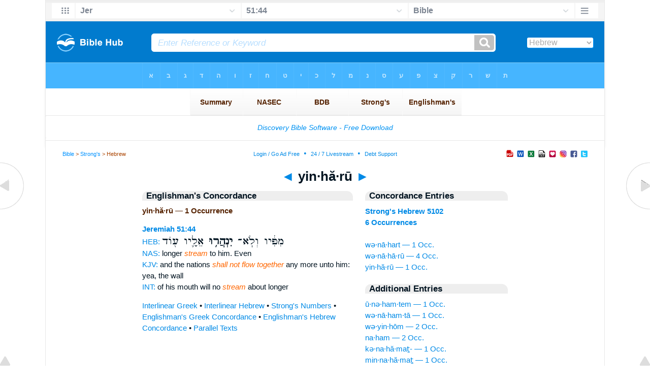

--- FILE ---
content_type: text/html
request_url: https://biblehub.com/hebrew/yinharu_5102.htm
body_size: 2296
content:

<!DOCTYPE html PUBLIC "-//W3C//DTD XHTML 1.0 Transitional//EN" "//www.w3.org/TR/xhtml1/DTD/xhtml1-transitional.dtd"><html xmlns="//www.w3.org/1999/xhtml"><head><meta http-equiv="Content-Type" content="text/html; charset=utf-8" /><meta name="viewport" content="width=device-width; initial-scale=1.0;"/><title>Hebrew Concordance: yin·hă·rū -- 1 Occurrence</title><link rel="canonical" href="https://biblehub.com/hebrew/yinharu_5102.htm" /><link href='//fonts.googleapis.com/css?family=Cardo&subset=greek-ext' rel='stylesheet' type='text/css'><link rel="stylesheet" href="/5007.css" type="text/css" media="Screen" /><link rel="stylesheet" href="spec.css" type="text/css" media="Screen" /><link media="handheld, only screen and (max-width: 4800px), only screen and (max-device-width: 4800px)" href="/4807.css" type="text/css" rel="stylesheet" /><link media="handheld, only screen and (max-width: 1550px), only screen and (max-device-width: 1550px)" href="/1557.css" type="text/css" rel="stylesheet" /><link media="handheld, only screen and (max-width: 1250px), only screen and (max-device-width: 1250px)" href="/1257.css" type="text/css" rel="stylesheet" /><link media="handheld, only screen and (max-width: 1050px), only screen and (max-device-width: 1050px)" href="/1057.css" type="text/css" rel="stylesheet" /><link media="handheld, only screen and (max-width: 900px), only screen and (max-device-width: 900px)" href="/907.css" type="text/css" rel="stylesheet" /><link media="handheld, only screen and (max-width: 800px), only screen and (max-device-width: 800px)" href="/807.css" type="text/css" rel="stylesheet" /><link media="handheld, only screen and (max-width: 575px), only screen and (max-device-width: 575px)" href="/507.css" type="text/css" rel="stylesheet" /><link media="handheld, only screen and (max-height: 450px), only screen and (max-device-height: 450px)" href="/h457.css" type="text/css" rel="stylesheet" /><link rel="stylesheet" href="/print.css" type="text/css" media="Print" /></head><body><div id="fx"><table width="100%" border="0" cellspacing="0" cellpadding="0" id="fx2"><tr><td><iframe width="100%" height="30" scrolling="no" src="/interlinear/vmenus/jeremiah/51-44.htm" align="left" frameborder="0"></iframe></td></tr></table></div><div id="blnk"></div><div align="center"><table width="100%" border="0" cellspacing="0" cellpadding="0" class="maintable"><tr><td><div id="fx5"><table width="100%" border="0" cellspacing="0" cellpadding="0" id="fx6"><tr><td><iframe width="100%" height="245" scrolling="no" src="//biblehu.com/bmstrongs/hebrew/5102.htm" frameborder="0"></iframe></td></tr><tr><td><iframe width="100%" height="0" scrolling="no" src="//biblecc.com/uk/jeremiah/51-44.htm" frameborder="0"></iframe></td></tr></table></div></td></tr></table></div><div align="center"><table width="100%" border="0" cellspacing="0" cellpadding="0" class="maintable3"><tr><td><table width="100%" border="0" cellspacing="0" cellpadding="0" align="center" id="announce"><tr><td><div id="l1"><div id="breadcrumbs"><a href="/">Bible</a> > <a href="/strongs.htm">Strong's</a> > Hebrew</div><div id="anc"><iframe src="/anc.htm" width="100%" height="27" scrolling="no" frameborder="0"></iframe></div><div id="anc2"><table width="100%" border="0" cellspacing="0" cellpadding="0" align="center"><tr><td><iframe src="/anc2.htm" width="100%" height="27" scrolling="no" frameborder="0"></iframe></td></tr></table></div></div></td></tr></table><div id="movebox2"><table border="0" align="center" cellpadding="0" cellspacing="0"><tr><td><div id="topheading"><a href="/hebrew/venaharu_5102.htm">&#9668;</a> yin·hă·rū <a href="/hebrew/nahara_5103.htm">&#9658;</a></div></td></tr></table></div><div align="center" class="maintable2"><table border="0" cellspacing="0" cellpadding="0" align="center"><tr><td><div id="leftbox"><div class="padleft"><div class="vheading">Englishman's Concordance</div><span class="encycheading">yin·hă·rū &#8212; 1 Occurrence</span><p><b><a href="/text/jeremiah/51-44.htm" title="Biblos Lexicon">Jeremiah 51:44</a> </b><br><a href="/interlinear/jeremiah/51.htm" title="Hebrew">HEB:</a> <span class="hebrew3">מִפִּ֔יו וְלֹֽא־ <b> יִנְהֲר֥וּ </b>  אֵלָ֛יו ע֖וֹד</span><br><a href="//biblehub.com/nas/jeremiah/51.htm" title="New American Standard Bible">NAS:</a> longer <span class="itali">stream</span> to him. Even<br><a href="/kjvs/jeremiah/51.htm" title="King James Bible with Strong's">KJV:</a> and the nations <span class="itali">shall not flow together</span> any more unto him: yea, the wall<br><a href="/interlinear/jeremiah/51-44.htm" title="Biblos Interlinear Bible">INT:</a> of his mouth will no <span class="itali">stream</span> about longer<p><a href="/interlinear/matthew/1-1.htm">Interlinear Greek</a> • <a href="/interlinear/genesis/1-1.htm">Interlinear Hebrew</a> • <a href="/strongs.htm">Strong's Numbers</a> • <a href="/englishmans_greek.htm">Englishman's Greek Concordance</a> • <a href="/englishmans_hebrew.htm">Englishman's Hebrew Concordance</a> • <a href="/texts/matthew/1-1.htm">Parallel Texts</a></div></div><div id="centbox"><div class="padcent"><div class="vheading">Concordance Entries</div><b><a href="/hebrew/5102.htm">Strong's Hebrew 5102</a><br><a href="/hebrew/strongs_5102.htm">6 Occurrences</a></b><br><br><a href="/hebrew/venahart_5102.htm">wə·nā·hart &#8212; 1 Occ.</a><br><a href="/hebrew/venaharu_5102.htm">wə·nā·hā·rū &#8212; 4 Occ.</a><br><a href="/hebrew/yinharu_5102.htm">yin·hă·rū &#8212; 1 Occ.</a><br><div class="vheading2">Additional Entries</div><a href="/hebrew/unehamtem_5098.htm">ū·nə·ham·tem &#8212; 1 Occ.</a><br><a href="/hebrew/venahamta_5098.htm">wə·nā·ham·tā &#8212; 1 Occ.</a><br><a href="/hebrew/veyinhom_5098.htm">wə·yin·hōm &#8212; 2 Occ.</a><br><a href="/hebrew/naham_5099.htm">na·ham &#8212; 2 Occ.</a><br><a href="/hebrew/kenahamat_5100.htm">kə·na·hă·maṯ- &#8212; 1 Occ.</a><br><a href="/hebrew/minnahamat_5100.htm">min·na·hă·maṯ &#8212; 1 Occ.</a><br><a href="/hebrew/hayinhak_5101.htm">hă·yin·haq- &#8212; 1 Occ.</a><br><a href="/hebrew/yinhaku_5101.htm">yin·hā·qū &#8212; 1 Occ.</a><br><a href="/hebrew/venahart_5102.htm">wə·nā·hart &#8212; 1 Occ.</a><br><a href="/hebrew/venaharu_5102.htm">wə·nā·hā·rū &#8212; 4 Occ.</a><br><a href="/hebrew/nahara_5103.htm">na·hă·rā &#8212; 1 Occ.</a><br><a href="/hebrew/naharah_5103.htm">na·hă·rāh &#8212; 13 Occ.</a><br><a href="/hebrew/nehar_5103.htm">nə·har &#8212; 1 Occ.</a><br><a href="/hebrew/bannahor_5104.htm">ban·nā·hār &#8212; 1 Occ.</a><br><a href="/hebrew/banneharim_5104.htm">ban·nə·hā·rîm &#8212; 1 Occ.</a><br><a href="/hebrew/benaharoteicha_5104.htm">bə·na·hă·rō·w·ṯe·ḵā &#8212; 1 Occ.</a><br><a href="/hebrew/binhar_5104.htm">bin·har- &#8212; 4 Occ.</a><br><a href="/hebrew/channahar_5104.htm">ḵan·nā·hār &#8212; 2 Occ.</a><br><a href="/hebrew/hannahar_5104.htm">han·nā·hār &#8212; 32 Occ.</a><br><a href="/hebrew/hanneharot_5104.htm">han·nə·hā·rōṯ &#8212; 3 Occ.</a><br></div></div><div id="botbox"><div class="padbot"><div align="center"><a href="/englishmans_hebrew.htm">Englishman's Concordance</a></div></div></div><div id="left"><a href="/hebrew/venaharu_5102.htm" onmouseover='lft.src="/leftgif.png"' onmouseout='lft.src="/left.png"' title="Prev"><img src="/left.png" name="lft" border="0" alt="Prev" /></a></div><div id="right"><a href="/hebrew/nahara_5103.htm" onmouseover='rght.src="/rightgif.png"' onmouseout='rght.src="/right.png"' title="Next"><img src="/right.png" name="rght" border="0" alt="Next" /></a></div><div id="botleft"><a href="#" onmouseover='botleft.src="/botleftgif.png"' onmouseout='botleft.src="/botleft.png"' title="Top of Page"><img src="/botleft.png" name="botleft" border="0" alt="Top of Page" /></a></div><div id="botright"><a href="#" onmouseover='botright.src="/botrightgif.png"' onmouseout='botright.src="/botright.png"' title="Top of Page"><img src="/botright.png" name="botright" border="0" alt="Top of Page" /></a></div></td></tr></table></div><div id="bot"><div align="center"><span class="p"><br /><br /><br /></span><script type="text/javascript"><!--
google_ad_client = "ca-pub-3753401421161123";
/* 200 x 200 Parallel Bible */
google_ad_slot = "7676643937";
google_ad_width = 200;
google_ad_height = 200;
//-->
</script>
<script type="text/javascript"
src="//pagead2.googlesyndication.com/pagead/show_ads.js">
</script><br /><br /></div><iframe width="100%" height="1500" scrolling="no" src="/botmenubhlex.htm" frameborder="0"></iframe></div></body></html>

--- FILE ---
content_type: text/html
request_url: https://biblehub.com/interlinear/vmenus/jeremiah/51-44.htm
body_size: 2209
content:
<!DOCTYPE html PUBLIC "-//W3C//DTD XHTML 1.0 Transitional//EN" "http://www.w3.org/TR/xhtml1/DTD/xhtml1-transitional.dtd"><html xmlns="http://www.w3.org/1999/xhtml"><head><meta http-equiv="Content-Type" content="text/html; charset=utf-8" /><meta name="viewport" content="width=device-width; initial-scale=1.0; maximum-scale=1.0; user-scalable=0;"/><title>Jeremiah 51:44 Menus</title><link rel="stylesheet" href="/c33.css" type="text/css" media="Screen" /><script language="JavaScript">
<!--
function MM_jumpMenu(targ,selObj,restore){ //v3.0
  eval(targ+".location='"+selObj.options[selObj.selectedIndex].value+"'"); if (restore) selObj.selectedIndex=0; }
//-->
</script></head><BODY onLoad="document.select2.reset();"><table width="100%" border="0" cellspacing="0" cellpadding="0"><tr><td><td class="mwid"><table width="100%" border="0" cellspacing="0" cellpadding="0"><tr><td class="ic"><a href="../jeremiah.htm" class="ic" title="Verse Chooser" target="_top"><img src="/grid2.png" height="28px" width="45px" border="0"></a></td><td class="tb1"><select name="select1" class="drop" onChange="MM_jumpMenu('top',this,0)"><option value="../../genesis/1-1.htm">Genesis</option><option value="../../exodus/1-1.htm">Exodus</option><option value="../../leviticus/1-1.htm">Leviticus</option><option value="../../numbers/1-1.htm">Numbers</option><option value="../../deuteronomy/1-1.htm">Deuteronomy</option><option value="../../joshua/1-1.htm">Joshua</option><option value="../../judges/1-1.htm">Judges</option><option value="../../ruth/1-1.htm">Ruth</option><option value="../../1_samuel/1-1.htm">1 Samuel</option><option value="../../2_samuel/1-1.htm">2 Samuel</option><option value="../../1_kings/1-1.htm">1 Kings</option><option value="../../2_kings/1-1.htm">2 Kings</option><option value="../../1_chronicles/1-1.htm">1 Chronicles</option><option value="../../2_chronicles/1-1.htm">2 Chronicles</option><option value="../../ezra/1-1.htm">Ezra</option><option value="../../nehemiah/1-1.htm">Nehemiah</option><option value="../../esther/1-1.htm">Esther</option><option value="../../job/1-1.htm">Job</option><option value="../../psalms/1-1.htm">Psalms</option><option value="../../proverbs/1-1.htm">Proverbs</option><option value="../../ecclesiastes/1-1.htm">Ecclesiastes</option><option value="../../songs/1-1.htm">Song of Solomon</option><option value="../../isaiah/1-1.htm">Isaiah</option><option value="../../jeremiah/51-44.htm" selected>Jer</option><option value="../../lamentations/1-1.htm">Lamentations</option><option value="../../ezekiel/1-1.htm">Ezekiel</option><option value="../../daniel/1-1.htm">Daniel</option><option value="../../hosea/1-1.htm">Hosea</option><option value="../../joel/1-1.htm">Joel</option><option value="../../amos/1-1.htm">Amos</option><option value="../../obadiah/1-1.htm">Obadiah</option><option value="../../jonah/1-1.htm">Jonah</option><option value="../../micah/1-1.htm">Micah</option><option value="../../nahum/1-1.htm">Nahum</option><option value="../../habakkuk/1-1.htm">Habakkuk</option><option value="../../zephaniah/1-1.htm">Zephaniah</option><option value="../../haggai/1-1.htm">Haggai</option><option value="../../zechariah/1-1.htm">Zechariah</option><option value="../../malachi/1-1.htm">Malachi</option><option value="../../matthew/1-1.htm">Matthew</option><option value="../../mark/1-1.htm">Mark</option><option value="../../luke/1-1.htm">Luke</option><option value="../../john/1-1.htm">John</option><option value="../../acts/1-1.htm">Acts</option><option value="../../romans/1-1.htm">Romans</option><option value="../../1_corinthians/1-1.htm">1 Corinthians</option><option value="../../2_corinthians/1-1.htm">2 Corinthians</option><option value="../../galatians/1-1.htm">Galatians</option><option value="../../ephesians/1-1.htm">Ephesians</option><option value="../../philippians/1-1.htm">Philippians</option><option value="../../colossians/1-1.htm">Colossians</option><option value="../../1_thessalonians/1-1.htm">1 Thessalonians</option><option value="../../2_thessalonians/1-1.htm">2 Thessalonians</option><option value="../../1_timothy/1-1.htm">1 Timothy</option><option value="../../2_timothy/1-1.htm">2 Timothy</option><option value="../../titus/1-1.htm">Titus</option><option value="../../philemon/1-1.htm">Philemon</option><option value="../../hebrews/1-1.htm">Hebrews</option><option value="../../james/1-1.htm">James</option><option value="../../1_peter/1-1.htm">1 Peter</option><option value="../../2_peter/1-1.htm">2 Peter</option><option value="../../1_john/1-1.htm">1 John</option><option value="../../2_john/1-1.htm">2 John</option><option value="../../3_john/1-1.htm">3 John</option><option value="../../jude/1-1.htm">Jude</option><option value="../../revelation/1-1.htm">Revelation</option></select></td><td class="tb2"><select name="select2" class="drop2" onChange="MM_jumpMenu('top',this,0)"><option value="../../jeremiah/1-1.htm">Jeremiah 1</option><option value="../../jeremiah/2-1.htm">Jeremiah 2</option><option value="../../jeremiah/3-1.htm">Jeremiah 3</option><option value="../../jeremiah/4-1.htm">Jeremiah 4</option><option value="../../jeremiah/5-1.htm">Jeremiah 5</option><option value="../../jeremiah/6-1.htm">Jeremiah 6</option><option value="../../jeremiah/7-1.htm">Jeremiah 7</option><option value="../../jeremiah/8-1.htm">Jeremiah 8</option><option value="../../jeremiah/9-1.htm">Jeremiah 9</option><option value="../../jeremiah/10-1.htm">Jeremiah 10</option><option value="../../jeremiah/11-1.htm">Jeremiah 11</option><option value="../../jeremiah/12-1.htm">Jeremiah 12</option><option value="../../jeremiah/13-1.htm">Jeremiah 13</option><option value="../../jeremiah/14-1.htm">Jeremiah 14</option><option value="../../jeremiah/15-1.htm">Jeremiah 15</option><option value="../../jeremiah/16-1.htm">Jeremiah 16</option><option value="../../jeremiah/17-1.htm">Jeremiah 17</option><option value="../../jeremiah/18-1.htm">Jeremiah 18</option><option value="../../jeremiah/19-1.htm">Jeremiah 19</option><option value="../../jeremiah/20-1.htm">Jeremiah 20</option><option value="../../jeremiah/21-1.htm">Jeremiah 21</option><option value="../../jeremiah/22-1.htm">Jeremiah 22</option><option value="../../jeremiah/23-1.htm">Jeremiah 23</option><option value="../../jeremiah/24-1.htm">Jeremiah 24</option><option value="../../jeremiah/25-1.htm">Jeremiah 25</option><option value="../../jeremiah/26-1.htm">Jeremiah 26</option><option value="../../jeremiah/27-1.htm">Jeremiah 27</option><option value="../../jeremiah/28-1.htm">Jeremiah 28</option><option value="../../jeremiah/29-1.htm">Jeremiah 29</option><option value="../../jeremiah/30-1.htm">Jeremiah 30</option><option value="../../jeremiah/31-1.htm">Jeremiah 31</option><option value="../../jeremiah/32-1.htm">Jeremiah 32</option><option value="../../jeremiah/33-1.htm">Jeremiah 33</option><option value="../../jeremiah/34-1.htm">Jeremiah 34</option><option value="../../jeremiah/35-1.htm">Jeremiah 35</option><option value="../../jeremiah/36-1.htm">Jeremiah 36</option><option value="../../jeremiah/37-1.htm">Jeremiah 37</option><option value="../../jeremiah/38-1.htm">Jeremiah 38</option><option value="../../jeremiah/39-1.htm">Jeremiah 39</option><option value="../../jeremiah/40-1.htm">Jeremiah 40</option><option value="../../jeremiah/41-1.htm">Jeremiah 41</option><option value="../../jeremiah/42-1.htm">Jeremiah 42</option><option value="../../jeremiah/43-1.htm">Jeremiah 43</option><option value="../../jeremiah/44-1.htm">Jeremiah 44</option><option value="../../jeremiah/45-1.htm">Jeremiah 45</option><option value="../../jeremiah/46-1.htm">Jeremiah 46</option><option value="../../jeremiah/47-1.htm">Jeremiah 47</option><option value="../../jeremiah/48-1.htm">Jeremiah 48</option><option value="../../jeremiah/49-1.htm">Jeremiah 49</option><option value="../../jeremiah/50-1.htm">Jeremiah 50</option><option value="../../jeremiah/51-1.htm">-----------------------------</option><option value="../../jeremiah/51-1.htm">Jeremiah 51:1</option><option value="../../jeremiah/51-2.htm">Jeremiah 51:2</option><option value="../../jeremiah/51-3.htm">Jeremiah 51:3</option><option value="../../jeremiah/51-4.htm">Jeremiah 51:4</option><option value="../../jeremiah/51-5.htm">Jeremiah 51:5</option><option value="../../jeremiah/51-6.htm">Jeremiah 51:6</option><option value="../../jeremiah/51-7.htm">Jeremiah 51:7</option><option value="../../jeremiah/51-8.htm">Jeremiah 51:8</option><option value="../../jeremiah/51-9.htm">Jeremiah 51:9</option><option value="../../jeremiah/51-10.htm">Jeremiah 51:10</option><option value="../../jeremiah/51-11.htm">Jeremiah 51:11</option><option value="../../jeremiah/51-12.htm">Jeremiah 51:12</option><option value="../../jeremiah/51-13.htm">Jeremiah 51:13</option><option value="../../jeremiah/51-14.htm">Jeremiah 51:14</option><option value="../../jeremiah/51-15.htm">Jeremiah 51:15</option><option value="../../jeremiah/51-16.htm">Jeremiah 51:16</option><option value="../../jeremiah/51-17.htm">Jeremiah 51:17</option><option value="../../jeremiah/51-18.htm">Jeremiah 51:18</option><option value="../../jeremiah/51-19.htm">Jeremiah 51:19</option><option value="../../jeremiah/51-20.htm">Jeremiah 51:20</option><option value="../../jeremiah/51-21.htm">Jeremiah 51:21</option><option value="../../jeremiah/51-22.htm">Jeremiah 51:22</option><option value="../../jeremiah/51-23.htm">Jeremiah 51:23</option><option value="../../jeremiah/51-24.htm">Jeremiah 51:24</option><option value="../../jeremiah/51-25.htm">Jeremiah 51:25</option><option value="../../jeremiah/51-26.htm">Jeremiah 51:26</option><option value="../../jeremiah/51-27.htm">Jeremiah 51:27</option><option value="../../jeremiah/51-28.htm">Jeremiah 51:28</option><option value="../../jeremiah/51-29.htm">Jeremiah 51:29</option><option value="../../jeremiah/51-30.htm">Jeremiah 51:30</option><option value="../../jeremiah/51-31.htm">Jeremiah 51:31</option><option value="../../jeremiah/51-32.htm">Jeremiah 51:32</option><option value="../../jeremiah/51-33.htm">Jeremiah 51:33</option><option value="../../jeremiah/51-34.htm">Jeremiah 51:34</option><option value="../../jeremiah/51-35.htm">Jeremiah 51:35</option><option value="../../jeremiah/51-36.htm">Jeremiah 51:36</option><option value="../../jeremiah/51-37.htm">Jeremiah 51:37</option><option value="../../jeremiah/51-38.htm">Jeremiah 51:38</option><option value="../../jeremiah/51-39.htm">Jeremiah 51:39</option><option value="../../jeremiah/51-40.htm">Jeremiah 51:40</option><option value="../../jeremiah/51-41.htm">Jeremiah 51:41</option><option value="../../jeremiah/51-42.htm">Jeremiah 51:42</option><option value="../../jeremiah/51-43.htm">Jeremiah 51:43</option><option value="../../jeremiah/51-44.htm" selected>51:44</option><option value="../../jeremiah/51-45.htm">Jeremiah 51:45</option><option value="../../jeremiah/51-46.htm">Jeremiah 51:46</option><option value="../../jeremiah/51-47.htm">Jeremiah 51:47</option><option value="../../jeremiah/51-48.htm">Jeremiah 51:48</option><option value="../../jeremiah/51-49.htm">Jeremiah 51:49</option><option value="../../jeremiah/51-50.htm">Jeremiah 51:50</option><option value="../../jeremiah/51-51.htm">Jeremiah 51:51</option><option value="../../jeremiah/51-52.htm">Jeremiah 51:52</option><option value="../../jeremiah/51-53.htm">Jeremiah 51:53</option><option value="../../jeremiah/51-54.htm">Jeremiah 51:54</option><option value="../../jeremiah/51-55.htm">Jeremiah 51:55</option><option value="../../jeremiah/51-56.htm">Jeremiah 51:56</option><option value="../../jeremiah/51-57.htm">Jeremiah 51:57</option><option value="../../jeremiah/51-58.htm">Jeremiah 51:58</option><option value="../../jeremiah/51-59.htm">Jeremiah 51:59</option><option value="../../jeremiah/51-60.htm">Jeremiah 51:60</option><option value="../../jeremiah/51-61.htm">Jeremiah 51:61</option><option value="../../jeremiah/51-62.htm">Jeremiah 51:62</option><option value="../../jeremiah/51-63.htm">Jeremiah 51:63</option><option value="../../jeremiah/51-64.htm">Jeremiah 51:64</option><option value="../../jeremiah/51-64.htm">-----------------------------</option><option value="../../jeremiah/52-1.htm">Jeremiah 52</option></select></td><td class="tb3"><iframe src="/b/jeremiah/51-44.htm" width="100%" height="30" scrolling=no frameborder="0" cellpadding=0></iframe></td><td class="ic"><a href="/bibles/jeremiah/51-44.htm" class="ic" title="Version Chooser" target="_top"><img src="/hb2.png" height="28px" width="45px" border="0"></a></td></tr><tr><td height="1"><img src="/clr.gif" height="1" width="20"></td><td height="1"><img src="/clr.gif" height="1" width="70"></td><td height="1"><img src="/clr.gif" height="1" width="70"></td><td height="1"><img src="/clr.gif" height="1" width="70"></td><td height="1"><img src="/clr.gif" height="1" width="20"></td></tr></table></body></td><td></td></tr></table></html>

--- FILE ---
content_type: text/html
request_url: https://biblehub.com/b/jeremiah/51-44.htm
body_size: 2250
content:
<!DOCTYPE html PUBLIC "-//W3C//DTD XHTML 1.0 Transitional//EN" "http://www.w3.org/TR/xhtml1/DTD/xhtml1-transitional.dtd"><html xmlns="http://www.w3.org/1999/xhtml"><head><meta http-equiv="Content-Type" content="text/html; charset=utf-8" /><meta name="viewport" content="width=device-width; initial-scale=1.0; maximum-scale=1.0; user-scalable=0;"/><title>Jeremiah 51:44 Menus</title><link rel="stylesheet" href="/c33.css" type="text/css" media="Screen" /> <script language="JavaScript">
<!--
function MM_jumpMenu(targ,selObj,restore){ //v3.0
  eval(targ+".location='"+selObj.options[selObj.selectedIndex].value+"'"); if (restore) selObj.selectedIndex=0; }
//-->
</script></head><BODY onLoad="document.select2.reset();"><table width="100%" border="0" cellspacing="0" cellpadding="0"><tr><td class="tb4"><select name="select3" class="drop4" onChange="MM_jumpMenu('top',this,0)"><option value="/jeremiah/51-44.htm" selected>Bible</option><option value="/jeremiah/51-44.htm">Bible Hub Parallel</option><option value="/brb/jeremiah/51.htm">Reader's Bible</option><option value="/crossref/jeremiah/51-44.htm">Cross References</option><option value="/tsk/jeremiah/51-44.htm">TSK</option><option value="/jeremiah/51-44.htm"> </option><option value="/jeremiah/51-44.htm" class="hs">Quick Links</option><option value="/niv/jeremiah/51.htm">New International Version</option><option value="/nlt/jeremiah/51.htm">New Living Translation</option><option value="/esv/jeremiah/51.htm">English Standard Version</option><option value="/nkjv/jeremiah/51.htm">New King James Version</option><option value="/bsb-strongs/jeremiah/51.htm">Strong's BSB</option><option value="/ylts/jeremiah/51.htm">Strong's YLT</option><option value="/nas/jeremiah/51.htm">Strong's NASB</option><option value="/kjvs/jeremiah/51.htm">Strong's KJV</option><option value="/hcsb/jeremiah/51.htm">Strong's HCSB</option><option value="/jeremiah/51-44.htm"> </option><option value="/jeremiah/51-44.htm" class="hs">Alphabetical Listings</option><option value="/afv/jeremiah/51.htm">A Faithful Version</option><option value="/akjv/jeremiah/51.htm">American King James</option><option value="/asv/jeremiah/51.htm">American Standard Version</option><option value="/brb/jeremiah/51.htm">Berean Reader's Bible</option><option value="/bsb/jeremiah/51.htm">Berean Study Bible</option><option value="/sep/jeremiah/51.htm">Brenton's Septuagint</option><option value="/csb/jeremiah/51.htm">Christian Standard Bible</option><option value="/cev/jeremiah/51.htm">Contemporary English Version</option><option value="/dbt/jeremiah/51.htm">Darby Bible Translation</option><option value="/drb/jeremiah/51.htm">Douay-Rheims Bible</option><option value="/erv/jeremiah/51.htm">English Revised Version</option><option value="/esv/jeremiah/51.htm">English Standard Version</option><option value="/gwt/jeremiah/51.htm">God's Word Translation</option><option value="/gnt/jeremiah/51.htm">Good News Translation</option><option value="/hcsb/jeremiah/51.htm">Holman Christian Standard</option><option value="/isr/jeremiah/51.htm">Inst. for Scripture Research</option><option value="/isv/jeremiah/51.htm">International Standard Version</option><option value="/jps/jeremiah/51.htm">JPS Tanakh</option><option value="/jub/jeremiah/51.htm">Jubilee Bible 2000</option><option value="/kjv/jeremiah/51.htm">King James Bible</option><option value="/kj2000/jeremiah/51.htm">King James 2000 Bible</option><option value="/kjver/jeremiah/51.htm">KJV Easy Read</option><option value="/purple/jeremiah/51.htm">KJV Purple Letter Edition</option><option value="/let/jeremiah/51.htm">Literal Emphasis Translation</option><option value="/lsv/jeremiah/51.htm">Literal Standard Version</option><option value="/msb/jeremiah/51.htm">Majority Standard Bible</option><option value="/net/jeremiah/51.htm">NET Bible</option><option value="/nasb/jeremiah/51.htm">New American Standard</option><option value="/nheb/jeremiah/51.htm">New Heart English Bible</option><option value="/niv/jeremiah/51.htm">New International Version</option><option value="/nkjv/jeremiah/51.htm">New King James Version</option><option value="/nlt/jeremiah/51.htm">New Living Translation</option><option value="/ojb/jeremiah/51.htm">Orthodox Jewish Bible</option><option value="/rfp/jeremiah/51.htm">Reader-Friendly Purple</option><option value="/wbt/jeremiah/51.htm">Webster's Bible Translation</option><option value="/web/jeremiah/51.htm">World English Bible</option><option value="/wycliffe/jeremiah/51.htm">Wycliffe Bible</option><option value="/ylt/jeremiah/51.htm">Young's Literal Translation</option><option value="/jeremiah/51-44.htm"> </option><option value="/commentaries/jeremiah/51-44.htm" class="hs">Commentaries</option><option value="/commentaries/barnes/jeremiah/51.htm">Barnes' Notes</option><option value="/commentaries/benson/jeremiah/51.htm">Benson Commentary</option><option value="/commentaries/illustrator/jeremiah/51.htm">Biblical Illustrator</option><option value="/commentaries/calvin/jeremiah/51.htm">Calvin's Commentaries</option><option value="/commentaries/cambridge/jeremiah/51.htm">Cambridge Bible</option><option value="/commentaries/clarke/jeremiah/51.htm">Clarke's Commentary</option><option value="/commentaries/darby/jeremiah/51.htm">Darby's Bible Synopsis</option><option value="/commentaries/expositors/jeremiah/51.htm">Expositor's Bible</option><option value="/commentaries/edt/jeremiah/51.htm">Expositor's Dictionary</option><option value="/commentaries/ellicott/jeremiah/51.htm">Ellicott's Commentary</option><option value="/commentaries/gsb/jeremiah/51.htm">Geneva Study Bible</option><option value="/commentaries/gill/jeremiah/51.htm">Gill's Bible Exposition</option><option value="/commentaries/gray/jeremiah/51.htm">Gray's Concise</option><option value="/commentaries/hastings/jeremiah/48-11.htm">Hastings Great Texts</option><option value="/commentaries/jfb/jeremiah/51.htm">Jamieson-Fausset-Brown</option><option value="/commentaries/kad/jeremiah/51.htm">Keil and Delitzsch OT</option><option value="/commentaries/kelly/jeremiah/51.htm">Kelly Commentary</option><option value="/commentaries/king-en/jeremiah/51.htm">Kingcomments Bible Studies</option><option value="/commentaries/kjt/jeremiah/51.htm">KJV Translator's Notes</option><option value="/commentaries/lange/jeremiah/51.htm">Lange Commentary</option><option value="/commentaries/maclaren/jeremiah/51.htm">MacLaren Expositions</option><option value="/commentaries/mhc/jeremiah/51.htm">Matthew Henry Concise</option><option value="/commentaries/mhcw/jeremiah/51.htm">Matthew Henry Full</option><option value="/commentaries/poole/jeremiah/51.htm">Matthew Poole</option><option value="/commentaries/pulpit/jeremiah/51.htm">Pulpit Commentary</option><option value="/commentaries/homiletics/jeremiah/51.htm">Pulpit Homiletics</option><option value="/commentaries/sermon/jeremiah/51.htm">Sermon Bible</option><option value="/commentaries/sco/jeremiah/51.htm">Scofield Reference Notes</option><option value="/commentaries/ttb/jeremiah/51.htm">Through The Bible</option><option value="/commentaries/wes/jeremiah/51.htm">Wesley's Notes</option><option value="/jeremiah/51-44.htm"> </option><option value="/texts/jeremiah/51-44.htm" class="hs">Hebrew</option><option value="http://ale.hebrewtanakh.com/jeremiah/51.htm">Aleppo Codex</option><option value="http://interlinearbible.org/jeremiah/51.htm">Interlinear Chapters</option><option value="http://interlinearbible.org/jeremiah/51-44.htm">Interlinear Verses</option><option value="http://biblelexicon.org/jeremiah/51-44.htm">Lexicon</option><option value="/texts/jeremiah/51-44.htm">Parallel Texts</option><option value="http://study.interlinearbible.org/jeremiah/51.htm">Study Bible</option><option value="/text/jeremiah/51-44.htm">Text Analysis</option><option value="http://wlc.hebrewtanakh.com/jeremiah/51.htm">WLC Hebrew OT</option><option value="http://greekheb-strongs.scripturetext.com/jeremiah/51.htm">Word Studies</option><option value="http://sepd.biblos.com/jeremiah/51.htm"> </option><option value="http://sepd.biblos.com/jeremiah/51.htm" class="hs">Greek</option><option value="/sepd/jeremiah/51.htm">Swete's Septuagint</option><option value="http://apostolic.interlinearbible.org/jeremiah/51.htm">Apostolic Bible Polyglot</option><option value="/texts/matthew/1-1.htm">Jump to NT</option><option value="/jeremiah/51-44.htm"> </option><option value="/jeremiah/51-44.htm" class="hs">Study Tools</option><option value="/questions/jeremiah/51.htm">Bible Study Questions</option><option value="/chaptersummaries/jeremiah/51.htm">Chapter Summaries</option><option value="/chain/jeremiah/51-44.htm">Chain Links</option><option value="http://childrensbibleonline.com/jeremiah/51.htm">Children's Bible</option><option value="http://bibletimeline.info/jeremiah/51.htm">Chronological Bible</option><option value="http://christianbookshelf.org/jeremiah/51-44.htm">Library</option><option value="/multi/jeremiah/51-44.htm">Multiple Languages</option><option value="/parallel/jeremiah/51.htm">Parallel Chapters</option><option value="/p/niv/esv/jeremiah/51.shtml">Parallel Bible</option><option value="http://parallelgospels.org">Parallel Gospels</option><option value="http://biblesummary.org/jeremiah/51.htm">Summary</option><option value="http://bibletimeline.info/jeremiah/51.htm">Timeline</option><option value="/multi/jeremiah/51-44.htm"> </option><option value="/multi/jeremiah/51-44.htm">Multilingual</option></select></td></tr><tr><td height="1"><img src="/clr.gif" height="1" width="70"></td></tr></table></body></html>

--- FILE ---
content_type: text/html; charset=utf-8
request_url: https://www.google.com/recaptcha/api2/aframe
body_size: 265
content:
<!DOCTYPE HTML><html><head><meta http-equiv="content-type" content="text/html; charset=UTF-8"></head><body><script nonce="I_0QC52cajeFi5tnioTRTA">/** Anti-fraud and anti-abuse applications only. See google.com/recaptcha */ try{var clients={'sodar':'https://pagead2.googlesyndication.com/pagead/sodar?'};window.addEventListener("message",function(a){try{if(a.source===window.parent){var b=JSON.parse(a.data);var c=clients[b['id']];if(c){var d=document.createElement('img');d.src=c+b['params']+'&rc='+(localStorage.getItem("rc::a")?sessionStorage.getItem("rc::b"):"");window.document.body.appendChild(d);sessionStorage.setItem("rc::e",parseInt(sessionStorage.getItem("rc::e")||0)+1);localStorage.setItem("rc::h",'1766019498828');}}}catch(b){}});window.parent.postMessage("_grecaptcha_ready", "*");}catch(b){}</script></body></html>